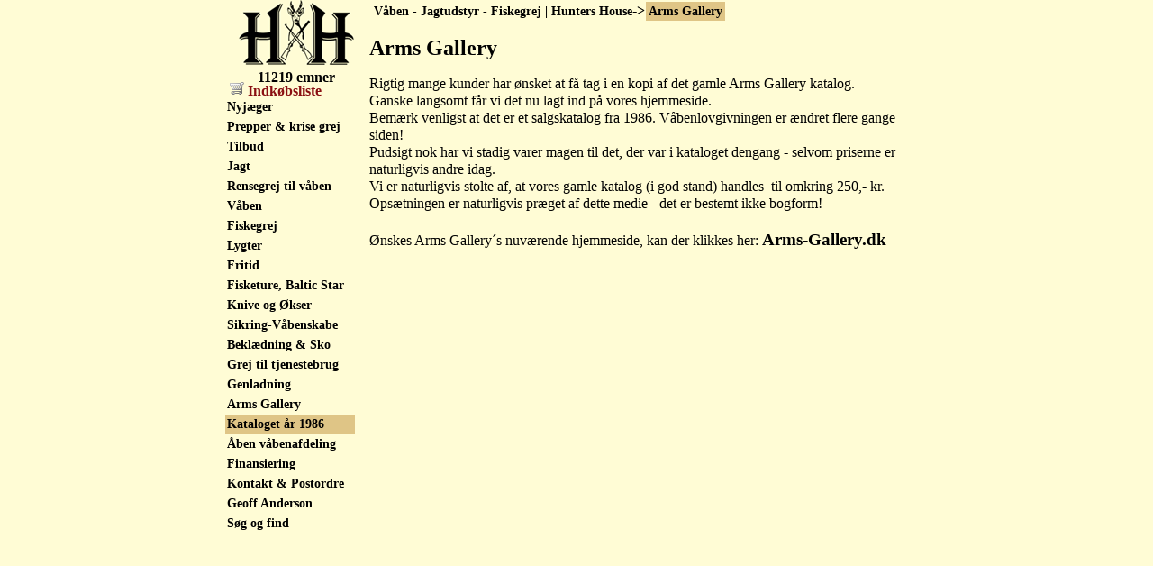

--- FILE ---
content_type: text/html; charset=UTF-8
request_url: https://huntershouse.dk/kat811-Arms-Gallery/
body_size: 2538
content:
<!DOCTYPE html PUBLIC "-//W3C//DTD XHTML 1.0 Transitional//EN" "http://www.w3.org/TR/xhtml1/DTD/xhtml1-transitional.dtd"><html xmlns="http://www.w3.org/1999/xhtml"><head><meta http-equiv="Content-Type" content="text/html; charset=utf-8" /><title>Arms Gallery</title><meta id="viewport" name="viewport" content="width=device-width, initial-scale=1.0, maximum-scale=1.0, user-scalable=no" /><link rel="stylesheet" type="text/css" href="/theme/huntershouse.dk/style/style.min.css" /><meta http-equiv="content-language" content="da" /><link rel="alternate" type="application/rss+xml" title="Nyheder på Hunters House A/S" href="/feed/rss/" /><link title="Hunters House A/S" type="application/opensearchdescription+xml" rel="search" href="/opensearch.xml" /><link rel="canonical" href="/kat811-Arms-Gallery/side4233-Arms-Gallery.html" /><meta name="Keywords" content="Våben - Jagtudstyr - Fiskegrej | Hunters House, Arms Gallery" /><meta property="og:description" content="Rigtig mange kunder har ønsket at få tag i en kopi af det gamle Arms Gallery katalog. Ganske …" /></head><body><div id="wrapper"><div id="header"><img src="/theme/default/images/menu.svg" onclick="$('menu').style.left='0'" id="burger" width="30" height="30" /><a href="/"><img src="/theme/huntershouse.dk/images/logo.gif" alt="Hunters House logo" width="128" height="72" title="" /></a><svg id="basket" onclick="shoppingCart.open()" xmlns="http://www.w3.org/2000/svg" width="30" height="30" viewBox="0 0 30 29.999999"><ellipse cy="25.643" cx="6.016" rx="1.794" ry="1.74" fill="#333"/><path d="M24.77 6.26c-.253 0-.538.208-.655.472-1.114 2.51-6.43 14.6-6.43 14.6H3.695c-.267 0-.482.215-.482.482v.913c0 .267.215.482.48.48 4.897-.013 9.805.024 14.694-.005.255 0 .54-.205.656-.47 2.16-4.858 6.437-14.595 6.437-14.595h3.627c.266 0 .48-.215.48-.48V6.74c0-.266-.214-.48-.48-.48z" fill="#333"/><path d="M1.995 10.41l19.085.033-4.098 9.758H3.252z" fill="#333"/><ellipse cy="25.643" cx="15.534" rx="1.794" ry="1.74" fill="#333"/><circle cx="6.423" cy="9.753" r="6.57" fill="#333" stroke="#fff" stroke-width="1.134"/><text style="line-height:125%" x="6.43" y="14.435" font-size="11" font-family="Sans" fill="#fff"><tspan id="count" x="6.43" y="14.11" style="text-align:center" text-anchor="middle">&nbsp;</tspan></text></svg><span class="notmobile"><br />11219 emner</span></div><ul id="crumbs"><li><a href="/">Våben - Jagtudstyr - Fiskegrej | Hunters House</a><ul><li><b style="font-size:16px">-&gt;</b><a href="/kat811-Arms-Gallery/">Arms Gallery</a></li></ul></li></ul></div><div id="text"><a name="top"></a><div id="innercontainer"><div id="date">17-05-2009 20:07:09</div><h1>
        Arms Gallery
            </h1>
    Rigtig mange kunder har ønsket at få tag i en kopi af det gamle Arms Gallery katalog.<br />Ganske langsomt får vi det nu lagt ind på vores hjemmeside.<br />Bemærk venligst at det er et salgskatalog fra 1986. Våbenlovgivningen er ændret flere gange siden!<br />Pudsigt nok har vi stadig varer magen til det, der var i kataloget dengang - selvom priserne er naturligvis andre idag.<br />Vi er naturligvis stolte af, at vores gamle katalog (i god stand) handles  til omkring 250,- kr.<br />Opsætningen er naturligvis præget af dette medie - det er bestemt ikke bogform!<br /><br />Ønskes Arms Gallery´s nuværende hjemmeside, kan der klikkes her: <big><a href="http://arms-gallery.dk/">Arms-Gallery.dk</a></big></div></div><div id="cart"><a style="margin-left:5px" class="notmobile" href="" onclick="shoppingCart.open();return false"><img alt="" src="/theme/default/images/cart.png" /> Indkøbsliste <span id="cartCount"></span></a></div><div id="menu" onclick="this.style.left='-100%'"><ul><li><a href="/kat1932-Nyjæger/">
            Nyjæger
                    </a></li><li><a href="/kat3090-Prepper-krise-grej/">
            Prepper &amp; krise grej
                    </a></li><li><a href="/kat2279-Tilbud/">
            Tilbud
                    </a></li><li><a href="/kat134-Jagt/">
            Jagt
                    </a></li><li><a href="/kat660-Rensegrej-til-våben/">
            Rensegrej til våben
                    </a></li><li><a href="/kat810-Våben/">
            Våben
                    </a></li><li><a href="/kat123-Fiskegrej/">
            Fiskegrej
                    </a></li><li><a href="/kat2307-Lygter/">
            Lygter
                    </a></li><li><a href="/kat620-Fritid/">
            Fritid
                    </a></li><li><a href="/kat258-Fisketure,-Baltic-Star/">
            Fisketure, Baltic Star
                    </a></li><li><a href="/kat732-Knive-og-Økser/">
            Knive og Økser
                    </a></li><li><a href="/kat1463-Sikring-Våbenskabe/">
            Sikring-Våbenskabe
                    </a></li><li><a href="/kat212-Beklædning-Sko/">
            Beklædning &amp; Sko
                    </a></li><li><a href="/kat129-Grej-til-tjenestebrug/">
            Grej til tjenestebrug
                    </a></li><li><a href="/kat901-Genladning/">
            Genladning
                    </a></li><li><h4 id="activmenu"><a href="/kat811-Arms-Gallery/">
            Arms Gallery
                    </a></h4><ul><li><a href="/kat754-Kataloget-år-1986/">
            Kataloget år 1986
                    </a></li></ul></li><li><a href="/kat2317-Åben-våbenafdeling/">
            Åben våbenafdeling
                    </a></li><li><a href="/kat1024-Finansiering/">
            Finansiering
                    </a></li><li><a href="/kat666-Kontakt-Postordre/">
            Kontakt &amp; Postordre
                    </a></li></ul><ul><li><a href="http://www.geoffanderson.com/" target="_blank">Geoff Anderson</a></li><li><a href="/search/">Søg og find</a></li></ul></div><script type="text/javascript" src="/javascript/huntershouse.dk.js"></script><script type="text/javascript"><!--
            (function(i,s,o,g,r,a,m){i['GoogleAnalyticsObject']=r;i[r]=i[r]||function(){
            (i[r].q=i[r].q||[]).push(arguments)},i[r].l=1*new Date();a=s.createElement(o),
            m=s.getElementsByTagName(o)[0];a.async=1;a.src=g;m.parentNode.insertBefore(a,m)
            })(window,document,'script','https://www.google-analytics.com/analytics.js','ga');

            ga('create', 'UA-1037075-3', {
                'storage': 'none',
                'clientId': localStorage.getItem('ga:clientId')
            });
            ga(function(tracker) {
                localStorage.setItem('ga:clientId', tracker.get('clientId'));
            });

            ga('send', 'pageview');
        --></script></body></html>

--- FILE ---
content_type: image/svg+xml
request_url: https://huntershouse.dk/theme/default/images/menu.svg
body_size: 107
content:
<svg xmlns="http://www.w3.org/2000/svg" width="30" height="30" viewBox="0 0 30 29.999999"><g transform="translate(0 -1022.362)" color="#000" fill="#333"><rect ry=".893" y="1026.103" x=".402" height="3.482" width="29.196" style="isolation:auto;mix-blend-mode:normal" overflow="visible" solid-color="#000000"/><rect ry=".893" y="1035.621" x=".402" height="3.482" width="29.196" style="isolation:auto;mix-blend-mode:normal" overflow="visible" solid-color="#000000"/><rect ry=".893" y="1045.139" x=".402" height="3.482" width="29.196" style="isolation:auto;mix-blend-mode:normal" overflow="visible" solid-color="#000000"/></g></svg>